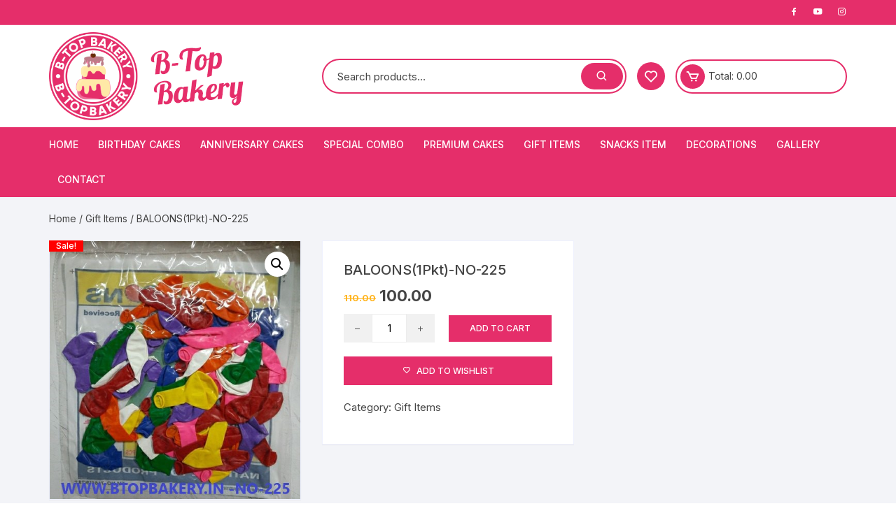

--- FILE ---
content_type: text/html; charset=UTF-8
request_url: https://btopbakery.in/product/baloons1pkt-no-211-2/
body_size: 19594
content:
<!doctype html>
<html lang="en-US">
<head>
	<meta charset="UTF-8">
	<meta name="viewport" content="width=device-width, initial-scale=1">
	<link rel="profile" href="https://gmpg.org/xfn/11">

					<script>document.documentElement.className = document.documentElement.className + ' yes-js js_active js'</script>
			<title>BALOONS(1Pkt)-NO-225 &#8211; B-Top Bakery</title>
<link rel='dns-prefetch' href='//fonts.googleapis.com' />
<link rel='dns-prefetch' href='//s.w.org' />
<link rel="alternate" type="application/rss+xml" title="B-Top Bakery &raquo; Feed" href="https://btopbakery.in/feed/" />
<link rel="alternate" type="application/rss+xml" title="B-Top Bakery &raquo; Comments Feed" href="https://btopbakery.in/comments/feed/" />
<link rel="alternate" type="application/rss+xml" title="B-Top Bakery &raquo; BALOONS(1Pkt)-NO-225 Comments Feed" href="https://btopbakery.in/product/baloons1pkt-no-211-2/feed/" />
		<script type="text/javascript">
			window._wpemojiSettings = {"baseUrl":"https:\/\/s.w.org\/images\/core\/emoji\/13.0.1\/72x72\/","ext":".png","svgUrl":"https:\/\/s.w.org\/images\/core\/emoji\/13.0.1\/svg\/","svgExt":".svg","source":{"concatemoji":"https:\/\/btopbakery.in\/wp-includes\/js\/wp-emoji-release.min.js?ver=5.6"}};
			!function(e,a,t){var r,n,o,i,p=a.createElement("canvas"),s=p.getContext&&p.getContext("2d");function c(e,t){var a=String.fromCharCode;s.clearRect(0,0,p.width,p.height),s.fillText(a.apply(this,e),0,0);var r=p.toDataURL();return s.clearRect(0,0,p.width,p.height),s.fillText(a.apply(this,t),0,0),r===p.toDataURL()}function l(e){if(!s||!s.fillText)return!1;switch(s.textBaseline="top",s.font="600 32px Arial",e){case"flag":return!c([127987,65039,8205,9895,65039],[127987,65039,8203,9895,65039])&&(!c([55356,56826,55356,56819],[55356,56826,8203,55356,56819])&&!c([55356,57332,56128,56423,56128,56418,56128,56421,56128,56430,56128,56423,56128,56447],[55356,57332,8203,56128,56423,8203,56128,56418,8203,56128,56421,8203,56128,56430,8203,56128,56423,8203,56128,56447]));case"emoji":return!c([55357,56424,8205,55356,57212],[55357,56424,8203,55356,57212])}return!1}function d(e){var t=a.createElement("script");t.src=e,t.defer=t.type="text/javascript",a.getElementsByTagName("head")[0].appendChild(t)}for(i=Array("flag","emoji"),t.supports={everything:!0,everythingExceptFlag:!0},o=0;o<i.length;o++)t.supports[i[o]]=l(i[o]),t.supports.everything=t.supports.everything&&t.supports[i[o]],"flag"!==i[o]&&(t.supports.everythingExceptFlag=t.supports.everythingExceptFlag&&t.supports[i[o]]);t.supports.everythingExceptFlag=t.supports.everythingExceptFlag&&!t.supports.flag,t.DOMReady=!1,t.readyCallback=function(){t.DOMReady=!0},t.supports.everything||(n=function(){t.readyCallback()},a.addEventListener?(a.addEventListener("DOMContentLoaded",n,!1),e.addEventListener("load",n,!1)):(e.attachEvent("onload",n),a.attachEvent("onreadystatechange",function(){"complete"===a.readyState&&t.readyCallback()})),(r=t.source||{}).concatemoji?d(r.concatemoji):r.wpemoji&&r.twemoji&&(d(r.twemoji),d(r.wpemoji)))}(window,document,window._wpemojiSettings);
		</script>
		<style type="text/css">
img.wp-smiley,
img.emoji {
	display: inline !important;
	border: none !important;
	box-shadow: none !important;
	height: 1em !important;
	width: 1em !important;
	margin: 0 .07em !important;
	vertical-align: -0.1em !important;
	background: none !important;
	padding: 0 !important;
}
</style>
	<link rel='stylesheet' id='litespeed-cache-dummy-css'  href='https://btopbakery.in/wp-content/plugins/litespeed-cache/assets/css/litespeed-dummy.css?ver=5.6' type='text/css' media='all' />
<link rel='stylesheet' id='wp-block-library-css'  href='https://btopbakery.in/wp-includes/css/dist/block-library/style.min.css?ver=5.6' type='text/css' media='all' />
<link rel='stylesheet' id='wc-blocks-vendors-style-css'  href='https://btopbakery.in/wp-content/plugins/woo-gutenberg-products-block/build/wc-blocks-vendors-style.css?ver=5.5.1' type='text/css' media='all' />
<link rel='stylesheet' id='wc-blocks-style-css'  href='https://btopbakery.in/wp-content/plugins/woo-gutenberg-products-block/build/wc-blocks-style.css?ver=5.5.1' type='text/css' media='all' />
<link rel='stylesheet' id='jquery-selectBox-css'  href='https://btopbakery.in/wp-content/plugins/yith-woocommerce-wishlist/assets/css/jquery.selectBox.css?ver=1.2.0' type='text/css' media='all' />
<link rel='stylesheet' id='yith-wcwl-font-awesome-css'  href='https://btopbakery.in/wp-content/plugins/yith-woocommerce-wishlist/assets/css/font-awesome.css?ver=4.7.0' type='text/css' media='all' />
<link rel='stylesheet' id='yith-wcwl-main-css'  href='https://btopbakery.in/wp-content/plugins/yith-woocommerce-wishlist/assets/css/style.css?ver=3.0.14' type='text/css' media='all' />
<style id='yith-wcwl-main-inline-css' type='text/css'>
.yith-wcwl-share li a{color: #FFFFFF;}.yith-wcwl-share li a:hover{color: #FFFFFF;}.yith-wcwl-share a.facebook{background: #39599E; background-color: #39599E;}.yith-wcwl-share a.facebook:hover{background: #39599E; background-color: #39599E;}.yith-wcwl-share a.twitter{background: #45AFE2; background-color: #45AFE2;}.yith-wcwl-share a.twitter:hover{background: #39599E; background-color: #39599E;}.yith-wcwl-share a.pinterest{background: #AB2E31; background-color: #AB2E31;}.yith-wcwl-share a.pinterest:hover{background: #39599E; background-color: #39599E;}.yith-wcwl-share a.email{background: #FBB102; background-color: #FBB102;}.yith-wcwl-share a.email:hover{background: #39599E; background-color: #39599E;}.yith-wcwl-share a.whatsapp{background: #00A901; background-color: #00A901;}.yith-wcwl-share a.whatsapp:hover{background: #39599E; background-color: #39599E;}
</style>
<link rel='stylesheet' id='contact-form-7-css'  href='https://btopbakery.in/wp-content/plugins/contact-form-7/includes/css/styles.css?ver=5.3.2' type='text/css' media='all' />
<style id='contact-form-7-inline-css' type='text/css'>
.wpcf7 .wpcf7-recaptcha iframe {margin-bottom: 0;}.wpcf7 .wpcf7-recaptcha[data-align="center"] > div {margin: 0 auto;}.wpcf7 .wpcf7-recaptcha[data-align="right"] > div {margin: 0 0 0 auto;}
</style>
<link rel='stylesheet' id='photoswipe-css'  href='https://btopbakery.in/wp-content/plugins/woocommerce/assets/css/photoswipe/photoswipe.min.css?ver=4.5.5' type='text/css' media='all' />
<link rel='stylesheet' id='photoswipe-default-skin-css'  href='https://btopbakery.in/wp-content/plugins/woocommerce/assets/css/photoswipe/default-skin/default-skin.min.css?ver=4.5.5' type='text/css' media='all' />
<link rel='stylesheet' id='woocommerce-layout-css'  href='https://btopbakery.in/wp-content/plugins/woocommerce/assets/css/woocommerce-layout.css?ver=4.5.5' type='text/css' media='all' />
<link rel='stylesheet' id='woocommerce-smallscreen-css'  href='https://btopbakery.in/wp-content/plugins/woocommerce/assets/css/woocommerce-smallscreen.css?ver=4.5.5' type='text/css' media='only screen and (max-width: 768px)' />
<link rel='stylesheet' id='woocommerce-general-css'  href='https://btopbakery.in/wp-content/plugins/woocommerce/assets/css/woocommerce.css?ver=4.5.5' type='text/css' media='all' />
<style id='woocommerce-inline-inline-css' type='text/css'>
.woocommerce form .form-row .required { visibility: visible; }
</style>
<link rel='stylesheet' id='woocommerce_prettyPhoto_css-css'  href='//btopbakery.in/wp-content/plugins/woocommerce/assets/css/prettyPhoto.css?ver=5.6' type='text/css' media='all' />
<link rel='stylesheet' id='orchid-store-style-css'  href='https://btopbakery.in/wp-content/themes/orchid-store/style.css?ver=5.6' type='text/css' media='all' />
<link rel='stylesheet' id='orchid-store-fonts-css'  href='https://fonts.googleapis.com/css?family=Inter%3A400%2C500%2C600%2C700%2C800&#038;subset=latin%2Clatin-ext&#038;ver=5.6' type='text/css' media='all' />
<link rel='stylesheet' id='orchid-store-boxicons-css'  href='https://btopbakery.in/wp-content/themes/orchid-store/assets/fonts/boxicons/boxicons.css?ver=1.2.2' type='text/css' media='all' />
<link rel='stylesheet' id='orchid-store-fontawesome-css'  href='https://btopbakery.in/wp-content/themes/orchid-store/assets/fonts/fontawesome/fontawesome.css?ver=1.2.2' type='text/css' media='all' />
<link rel='stylesheet' id='orchid-store-main-style-css'  href='https://btopbakery.in/wp-content/themes/orchid-store/assets/dist/css/main-style.css?ver=1.2.2' type='text/css' media='all' />
<style id='orchid-store-main-style-inline-css' type='text/css'>

			.editor-entry a,
			.quantity-button,
			.entry-404 h1 span,
			.banner-style-1 .caption span,
			.product-widget-style-2 .tab-nav ul li a.active {

				color: #e52e6a;
			}

			button,
			.mobile-navigation,
			input[type='button'],
			input[type='reset'],
			input[type='submit'],
			.entry-tags a,
			.entry-cats ul li a,
			.button-general,
			a.button-general,
			#yith-quick-view-close,
			.woocommerce .add_to_cart_button,
			.woocommerce #respond input#submit, 
			.woocommerce input#submit, 
			.woocommerce a.button, 
			.woocommerce button.button, 
			.woocommerce input.button, 
			.woocommerce .cart .button, 
			.woocommerce .cart input.button, 
			.woocommerce button.button.alt, 
			.woocommerce a.button.alt, 
			.woocommerce input.button.alt,
			.orchid-backtotop,
			.category-nav li a:hover,
			.cta-style-1,
			.main-navigation,
			.header-style-1 .top-header,
			#yith-wcwl-popup-message,
			.header-style-1 .custom-search-entry button,
			.header-style-1 .custom-search-entry button:hover,
			.header-style-1 .custom-search .search-form button,
			.masterheader .mini-cart button,
			.owl-carousel button.owl-dot.active,
			.woocommerce .added_to_cart.wc-forward,
			.woocommerce div.product .entry-summary .yith-wcwl-add-to-wishlist a,
			.default-post-wrap .page-head .entry-cats ul li a:hover,
			.woocommerce nav.woocommerce-pagination ul li a:hover,
			.woocommerce .widget_price_filter .ui-slider .ui-slider-range,
			.woocommerce .widget_price_filter .ui-slider .ui-slider-handle,
			.woocommerce-page #add_payment_method #payment div.payment_box, 
			.woocommerce-cart #payment div.payment_box, 
			.woocommerce-checkout #payment div.payment_box,
			.header-style-1 .wishlist-icon-container a,
			.wc-block-grid .wp-block-button__link,
			.os-about-widget .social-icons ul li a,
			.patigation .page-numbers,
			.woocommerce .woocommerce-pagination .page-numbers li span, 
			.woocommerce .woocommerce-pagination .page-numbers li a,
			.woocommerce ul.products li .product-hover-items ul li a,
			.woocommerce #respond input#submit.alt.disabled,
			.woocommerce #respond input#submit.alt:disabled,
			.woocommerce #respond input#submit.alt:disabled[disabled],
			.woocommerce a.button.alt.disabled,
			.woocommerce a.button.alt:disabled,
			.woocommerce a.button.alt:disabled[disabled],
			.woocommerce button.button.alt.disabled,
			.woocommerce button.button.alt:disabled,
			.woocommerce button.button.alt:disabled[disabled],
			.woocommerce input.button.alt.disabled,
			.woocommerce input.button.alt:disabled,
			.woocommerce input.button.alt:disabled:hover,
			.woocommerce input.button.alt:disabled[disabled],
			.product-widget-style-3 .owl-carousel .owl-nav button.owl-next, 
			.product-widget-style-3 .owl-carousel .owl-nav button.owl-prev,
			.mobile-header-style-1 .bottom-block,
			.woocommerce-store-notice.demo_store {

				background-color: #e52e6a;
			}

			section .section-title h2:after, 
			section .section-title h3:after {

				content:'';
				background-color: #e52e6a;
			}

			.widget .widget-title h3:after {

				content:'';
				border-top-color:#e52e6a;
			}

			.woocommerce-page .woocommerce-MyAccount-content p a {

				border-bottom-color:#e52e6a;
			}

			#add_payment_method #payment div.payment_box::before, 
			.woocommerce-cart #payment div.payment_box::before, 
			.woocommerce-checkout #payment div.payment_box::before {

				content:'';
				border-bottom-color: #e52e6a;
			}
			
			.category-nav ul,
			.masterheader .mini-cart,
			.header-style-1 .custom-search-entry,
			.header-style-1 .custom-search-entry .select-custom {

				border-color: #e52e6a;
			}
			a:hover,
			.quantity-button:hover,
			.entry-metas ul li a:hover,
			.footer a:hover,
			.editor-entry a:hover,
			.widget_archive a:hover,
			.widget_categories a:hover,
			.widget_recent_entries a:hover,
			.widget_meta a:hover,
			.widget_product_categories a:hover,
			.widget_rss li a:hover,
			.widget_pages li a:hover,
			.widget_nav_menu li a:hover,
			.woocommerce-widget-layered-nav ul li a:hover,
			.widget_rss .widget-title h3 a:hover,
			.widget_rss ul li a:hover,
			.masterheader .social-icons ul li a:hover,
			.comments-area .comment-body .reply a:hover,
			.comments-area .comment-body .reply a:focus,
			.comments-area .comment-body .fn a:hover,
			.comments-area .comment-body .fn a:focus,
			.footer .widget_rss ul li a:hover,
			.comments-area .comment-body .fn:hover,
			.comments-area .comment-body .fn a:hover,
			.comments-area .comment-body .reply a:hover, 
			.comments-area .comment-body .comment-metadata a:hover,
			.comments-area .comment-body .comment-metadata .edit-link:hover,
			.masterheader .topbar-items a:hover,
			.default-page-wrap .page-head .entry-metas ul li a:hover,
			.default-post-wrap .page-head .entry-metas ul li a:hover,
			.mini-cart-open .woocommerce.widget_shopping_cart .cart_list li a:hover,
			.woocommerce .woocommerce-breadcrumb a:hover,
			.breadcrumb-trail ul li a:hover,
			.os-page-breadcrumb-wrap .breadcrumb-trail ul li a:hover,
			.woocommerce .os-page-breadcrumb-wrap .woocommerce-breadcrumb a:hover,
			.os-breadcrumb-wrap ul li a:hover,
			.woocommerce-page a.edit:hover,
			.footer .footer-bottom p a:hover,
			.footer .copyrights a:hover, 
			.footer .widget_nav_menu ul li a:hover, 
			.footer .widget_rss .widget_title h3 a:hover, 
			.footer .widget_tag_cloud .tagcloud a:hover,
			.wc-block-grid .wc-block-grid__product-title:hover,
			.site-navigation ul li .sub-menu.mega-menu-sub-menu li a:hover {

				color: #39acdf;
			}

			button:hover,
			input[type='button']:hover,
			input[type='reset']:hover,
			input[type='submit']:hover,
			.orchid-backtotop:hover,
			.entry-tags a:hover,
			.entry-cats ul li a:hover,
			.button-general:hover,
			a.button-general:hover,
			#yith-quick-view-close:hover,
			.woocommerce .add_to_cart_button:hover,
			.woocommerce #respond input#submit:hover, 
			.woocommerce input#submit:hover, 
			.woocommerce a.button:hover, 
			.woocommerce button.button:hover, 
			.woocommerce input.button:hover, 
			.woocommerce .cart .button:hover, 
			.woocommerce .cart input.button:hover, 
			.woocommerce button.button.alt:hover, 
			.woocommerce a.button.alt:hover, 
			.woocommerce input.button.alt:hover,
			.masterheader .mini-cart button:hover,
			.woocommerce .product-hover-items ul li a:hover,
			.owl-carousel .owl-nav button.owl-next:hover,
			.owl-carousel .owl-nav button.owl-prev:hover,
			.woocommerce .added_to_cart.wc-forward:hover,
			.category-navigation .cat-nav-trigger,
			.wc-block-grid .wp-block-button__link:hover,
			.header-style-1 .wishlist-icon-container a:hover,
			.header-style-1 .custom-search .search-form button:hover,
			.os-about-widget .social-icons ul li a:hover,
			.woocommerce ul.products li .product-hover-items ul li a:hover,
			.woocommerce div.product .entry-summary .yith-wcwl-add-to-wishlist a:hover,
			.patigation .page-numbers.current,
			.patigation .page-numbers:hover,
			.woocommerce .woocommerce-pagination .page-numbers li a:hover, 
			.woocommerce .woocommerce-pagination .page-numbers li .current,
			.woocommerce a.button.alt:disabled:hover,
			.woocommerce a.button.alt.disabled:hover,
			.woocommerce button.button.alt:disabled:hover,
			.woocommerce button.button.alt.disabled:hover,
			.woocommerce input.button.alt.disabled:hover,
			.woocommerce a.button.alt:disabled[disabled]:hover,
			.woocommerce #respond input#submit.alt:disabled:hover,
			.woocommerce #respond input#submit.alt.disabled:hover,
			.woocommerce button.button.alt:disabled[disabled]:hover,
			.woocommerce input.button.alt:disabled[disabled]:hover,
			.woocommerce #respond input#submit.alt:disabled[disabled]:hover,
			.product-widget-style-3 .owl-carousel .owl-nav button.owl-next:hover, 
			.product-widget-style-3 .owl-carousel .owl-nav button.owl-prev:hover {

				background-color: #39acdf;
			}

			@media ( min-width: 992px ) {

				.site-navigation ul li .sub-menu li a:hover, 
				.site-navigation ul li .children li a:hover {

					background-color: #39acdf;
				}
			}

			.widget_tag_cloud .tagcloud a:hover,
			.widget_product_tag_cloud .tagcloud a:hover {

				border-color: #39acdf;
			}
</style>
<link rel='stylesheet' id='wp-featherlight-css'  href='https://btopbakery.in/wp-content/plugins/wp-featherlight/css/wp-featherlight.min.css?ver=1.3.4' type='text/css' media='all' />
<script type='text/javascript' src='https://btopbakery.in/wp-includes/js/jquery/jquery.min.js?ver=3.5.1' id='jquery-core-js'></script>
<script type='text/javascript' src='https://btopbakery.in/wp-includes/js/jquery/jquery-migrate.min.js?ver=3.3.2' id='jquery-migrate-js'></script>
<link rel="https://api.w.org/" href="https://btopbakery.in/wp-json/" /><link rel="alternate" type="application/json" href="https://btopbakery.in/wp-json/wp/v2/product/1263" /><link rel="EditURI" type="application/rsd+xml" title="RSD" href="https://btopbakery.in/xmlrpc.php?rsd" />
<link rel="wlwmanifest" type="application/wlwmanifest+xml" href="https://btopbakery.in/wp-includes/wlwmanifest.xml" /> 
<meta name="generator" content="WordPress 5.6" />
<meta name="generator" content="WooCommerce 4.5.5" />
<link rel="canonical" href="https://btopbakery.in/product/baloons1pkt-no-211-2/" />
<link rel='shortlink' href='https://btopbakery.in/?p=1263' />
<link rel="alternate" type="application/json+oembed" href="https://btopbakery.in/wp-json/oembed/1.0/embed?url=https%3A%2F%2Fbtopbakery.in%2Fproduct%2Fbaloons1pkt-no-211-2%2F" />
<link rel="alternate" type="text/xml+oembed" href="https://btopbakery.in/wp-json/oembed/1.0/embed?url=https%3A%2F%2Fbtopbakery.in%2Fproduct%2Fbaloons1pkt-no-211-2%2F&#038;format=xml" />
		<style>
			.paytm_response{padding:15px; margin-bottom: 20px; border: 1px solid transparent; border-radius: 4px; text-align: center;}
			.paytm_response.error-box{color: #a94442; background-color: #f2dede; border-color: #ebccd1;}
			.paytm_response.success-box{color: #155724; background-color: #d4edda; border-color: #c3e6cb;}
		</style>
			<noscript><style>.woocommerce-product-gallery{ opacity: 1 !important; }</style></noscript>
			<style type="text/css">
					.site-title,
			.site-description {
				position: absolute;
				clip: rect(1px, 1px, 1px, 1px);
			}
				</style>
		<style type="text/css" id="custom-background-css">
body.custom-background { background-image: url("https://btopbakery.in/wp-content/uploads/2020/09/watercolor.png"); background-position: center center; background-size: auto; background-repeat: repeat; background-attachment: fixed; }
</style>
	<link rel="icon" href="https://btopbakery.in/wp-content/uploads/2020/09/btop-bakery-100x100.png" sizes="32x32" />
<link rel="icon" href="https://btopbakery.in/wp-content/uploads/2020/09/btop-bakery.png" sizes="192x192" />
<link rel="apple-touch-icon" href="https://btopbakery.in/wp-content/uploads/2020/09/btop-bakery.png" />
<meta name="msapplication-TileImage" content="https://btopbakery.in/wp-content/uploads/2020/09/btop-bakery.png" />
		<style type="text/css" id="wp-custom-css">
			.site-logo a img, .site-branding a img {
	max-width:280px;
}
.header-style-1 .mid-header {
    padding-top: 10px;
    padding-bottom: 10px;
}
.site-main{
	min-height:50px;
}
.footer {
    background: #e52e6a;
		color:#fff;
}
.footer table{
    border-collapse: collapse; 			border: none !important;
}
.widget .widget-title {
    margin-bottom: 10px;
}
.widget_archive ul li, .widget_categories ul li, .widget_meta ul li, .widget_nav_menu ul li, .widget_pages ul li, .widget_product_categories ul li, .widget_recent_comments ul li, .widget_recent_entries ul li, .widget_rss ul li, .woocommerce-widget-layered-nav ul li, .woocommerce .widget_rating_filter ul li, .woocommerce .woocommerce-widget-layered-nav-list .woocommerce-widget-layered-nav-list__item {
		border: none;
    padding: 5px 0;
		
}
.footer, .footer .footer-bottom p, .footer .widget_rss ul li a, .footer .widget_tag_cloud .tagcloud a, .footer a {
    color: #fff;
}
.footer .site-branding a img {
	max-width:120px;
}
.footer .os-about-widget .contact-info p, .os-about-widget .info, .footer .os-about-widget ul li {
	margin-bottom: 7px;
}
.widget .widget-title h3:after {
    content: '';
    border-top-color: #fff;
}
.cta-style-2 .box-holder {
    background: #670335;
}
.wooccm-field-country{
	display:none;
}
.site-navigation>ul>li>a {
    padding: 0 12px;
}		</style>
		</head>

<body class="product-template-default single single-product postid-1263 custom-background wp-custom-logo theme-orchid-store woocommerce woocommerce-page woocommerce-no-js wp-featherlight-captions woocommerce-active">
		<div id="page" class="site __os-page-wrap__">

		<a class="skip-link screen-reader-text" href="#content">Skip to content</a>

		<header class="masterheader desktop-header header-style-1">
    <div class="header-inner">
                    <div class="top-header">
                <div class="__os-container__">
                    <div class="os-row">
                        <div class="os-col left-col">
                           <div class="topbar-items">
                                                            </div><!-- .topbar-items -->
                        </div><!-- .os-col.left-col -->
                                                    <div class="os-col right-col">
                                 <div class="social-icons">
                                    <ul class="social-icons-list">
                                                                                    <li>
                                                <a href="https://www.facebook.com/BTOPBAKERY.IN"></a>
                                            </li>
                                                                                        <li>
                                                <a href="https://www.youtube.com/channel/UC-wvO4tksAvcLB022AJ83Jw"></a>
                                            </li>
                                                                                        <li>
                                                <a href="https://www.instagram.com/btopbakery/"></a>
                                            </li>
                                                                                </ul>
                                </div><!-- // social-icons -->
                            </div><!-- .os-col.right-col -->
                                                </div><!-- .os-row -->
                </div><!-- .__os-container__ -->
            </div><!-- .top-header -->
                    <div class="mid-header">
            <div class="__os-container__">
                <div class="os-row ">
                    <div class="os-col logo-col">
                        		<div class="site-branding">
			<a href="https://btopbakery.in/" class="custom-logo-link" rel="home"><img width="443" height="200" src="https://btopbakery.in/wp-content/uploads/2020/09/btop-bakery-logo-full.png" class="custom-logo" alt="B-Top Bakery" srcset="https://btopbakery.in/wp-content/uploads/2020/09/btop-bakery-logo-full.png 443w, https://btopbakery.in/wp-content/uploads/2020/09/btop-bakery-logo-full-300x135.png 300w" sizes="(max-width: 443px) 100vw, 443px" /></a>        </div><!-- site-branding -->
		                    </div><!-- .os-col.logo-col -->
                                            <div class="os-col extra-col">
                            <div class="aside-right">
                                		<div class="custom-search os-mobile-show">
	        <form role="search" method="get" class="woocommerce-product-search" action="https://btopbakery.in/">
	<div class="custom-search-entry">
		<input type="search" id="woocommerce-product-search-field-0" class="search-field" placeholder="Search products&hellip;" value="" name="s" />
		<button type="submit"><i class='bx bx-search'></i></button>
		<input type="hidden" name="post_type" value="product" />
	</div>
</form>	    </div><!-- .custom-search -->
		                                    <div class="wishlist-minicart-wrapper">
                                        <div class="wishlist-minicart-inner">
                                                    <div class="wishlist-icon-container">
                <a href="https://btopbakery.in/wishlist"><i class='bx bx-heart'></i></a>
            </div><!-- .wishlist-icon-container -->
            		<div class="mini-cart">
            <button class="trigger-mini-cart">
            	<i class='bx bx-cart'></i>
            </button><!-- .trigger-mini-cart -->
            <span class="cart-amount">Total:	            <span class="price">	                
                    <span class="woocommerce-Price-amount amount os-minicart-amount"><span class="woocommerce-Price-amount amount"><span class="woocommerce-Price-currencySymbol">&#8377;</span>0.00</span></span>
	            </span><!-- .price -->
            </span><!-- .cart-amount -->
                            <div class="mini-cart-open">
                    <div class="mini-cart-items">
                        <div class="widget woocommerce widget_shopping_cart"><div class="widget_shopping_cart_content"></div></div>                    </div><!-- .mini-cart-tems -->
                </div><!-- .mini-cart-open -->
                        </div><!-- .mini-cart -->
		                                        </div><!-- . wishlist-minicart-inner -->
                                    </div>
                                                                </div><!-- .aside-right -->
                        </div><!-- .os-col.extra-col -->
                                        </div><!-- .os-row -->
            </div><!-- .__os-container__ -->
        </div><!-- .mid-header -->
        <div class="bottom-header">
            <div class="main-navigation"> 
                <div class="__os-container__">
                    <div class="os-row os-nav-row no-special-menu">
                                                <div class="os-col os-nav-col-right">
                            <div class="menu-toggle">
                                <button class="mobile-menu-toggle-btn">
                                    <span class="hamburger-bar"></span>
                                    <span class="hamburger-bar"></span>
                                    <span class="hamburger-bar"></span>
                                </button>
                            </div><!-- .meu-toggle -->
                            		<nav id="site-navigation" class="site-navigation">
			<ul id="primary-menu" class="primary-menu"><li id="nav-menu-item-162" class="main-menu-item  menu-item-even menu-item-depth-0 menu-item menu-item-type-post_type menu-item-object-page menu-item-home"><a href="https://btopbakery.in/" class="menu-link main-menu-link">Home</a></li>
<li id="nav-menu-item-232" class="main-menu-item  menu-item-even menu-item-depth-0 menu-item menu-item-type-taxonomy menu-item-object-product_cat"><a href="https://btopbakery.in/product-category/birthday-cakes/" class="menu-link main-menu-link">Birthday Cakes</a></li>
<li id="nav-menu-item-231" class="main-menu-item  menu-item-even menu-item-depth-0 menu-item menu-item-type-taxonomy menu-item-object-product_cat"><a href="https://btopbakery.in/product-category/anniversary-cakes/" class="menu-link main-menu-link">Anniversary Cakes</a></li>
<li id="nav-menu-item-230" class="main-menu-item  menu-item-even menu-item-depth-0 menu-item menu-item-type-taxonomy menu-item-object-product_cat"><a href="https://btopbakery.in/product-category/special-combo/" class="menu-link main-menu-link">Special Combo</a></li>
<li id="nav-menu-item-1483" class="main-menu-item  menu-item-even menu-item-depth-0 menu-item menu-item-type-taxonomy menu-item-object-product_cat"><a href="https://btopbakery.in/product-category/premium-cakes/" class="menu-link main-menu-link">Premium Cakes</a></li>
<li id="nav-menu-item-387" class="main-menu-item  menu-item-even menu-item-depth-0 menu-item menu-item-type-taxonomy menu-item-object-product_cat current-product-ancestor current-menu-parent current-product-parent"><a href="https://btopbakery.in/product-category/gift-items/" class="menu-link main-menu-link">Gift Items</a></li>
<li id="nav-menu-item-388" class="main-menu-item  menu-item-even menu-item-depth-0 menu-item menu-item-type-taxonomy menu-item-object-product_cat"><a href="https://btopbakery.in/product-category/snacks-item/" class="menu-link main-menu-link">Snacks Item</a></li>
<li id="nav-menu-item-1295" class="main-menu-item  menu-item-even menu-item-depth-0 menu-item menu-item-type-taxonomy menu-item-object-product_cat"><a href="https://btopbakery.in/product-category/decorations/" class="menu-link main-menu-link">Decorations</a></li>
<li id="nav-menu-item-67" class="main-menu-item  menu-item-even menu-item-depth-0 menu-item menu-item-type-post_type menu-item-object-page"><a href="https://btopbakery.in/gallery/" class="menu-link main-menu-link">Gallery</a></li>
<li id="nav-menu-item-27" class="main-menu-item  menu-item-even menu-item-depth-0 menu-item menu-item-type-post_type menu-item-object-page"><a href="https://btopbakery.in/contact/" class="menu-link main-menu-link">Contact</a></li>
</ul>		</nav><!-- .site-navigation.site-navigation -->
		                        </div><!-- // os-col os-nav-col-right -->
                    </div><!-- // os-row os-nav-row -->
                </div><!-- .__os-container__ -->
            </div><!-- .main-navigation -->
        </div><!-- .bottom-header -->
    </div><!-- .header-inner -->
</header><!-- .masterheader.header-style-1 --><header class="masterheader mobile-header header-style-1 mobile-header-style-1">
    <div class="header-inner">
                         <div class="top-header top-block">
                    <div class="__os-container__">
                        <div class="block-entry os-row">
                                                                <div class="social-icons flex-col">
                                        <ul class="social-icons-list">
                                                                                    <li>
                                                <a href="https://www.facebook.com/BTOPBAKERY.IN"></a>
                                            </li>
                                                                                        <li>
                                                <a href="https://www.youtube.com/channel/UC-wvO4tksAvcLB022AJ83Jw"></a>
                                            </li>
                                                                                        <li>
                                                <a href="https://www.instagram.com/btopbakery/"></a>
                                            </li>
                                                                                    </ul>
                                    </div><!-- // social-icons -->
                                                            </div><!-- // block-entry -->
                    </div><!-- // __os-container__ -->
                </div><!-- // top-block -->
                        <div class="mid-block">
            <div class="__os-container__">
                <div class="block-entry os-row">
                    <div class="branding flex-col">
                        		<div class="site-branding">
			<a href="https://btopbakery.in/" class="custom-logo-link" rel="home"><img width="443" height="200" src="https://btopbakery.in/wp-content/uploads/2020/09/btop-bakery-logo-full.png" class="custom-logo" alt="B-Top Bakery" srcset="https://btopbakery.in/wp-content/uploads/2020/09/btop-bakery-logo-full.png 443w, https://btopbakery.in/wp-content/uploads/2020/09/btop-bakery-logo-full-300x135.png 300w" sizes="(max-width: 443px) 100vw, 443px" /></a>        </div><!-- site-branding -->
		                    </div><!-- .branding flex-col -->
                                                <div class="header-items flex-col">
                                <div class="flex-row">
                                                                            <div class="wishlist-column flex-col">
                                                        <div class="wishlist-icon-container">
                <a href="https://btopbakery.in/wishlist"><i class='bx bx-heart'></i></a>
            </div><!-- .wishlist-icon-container -->
                                                    </div><!-- // wishlist-column flex-column -->
                                                                                <div class="minicart-column flex-col">
                                            		<div class="mini-cart">
            <button class="trigger-mini-cart">
            	<i class='bx bx-cart'></i>
            </button><!-- .trigger-mini-cart -->
            <span class="cart-amount">Total:	            <span class="price">	                
                    <span class="woocommerce-Price-amount amount os-minicart-amount"><span class="woocommerce-Price-amount amount"><span class="woocommerce-Price-currencySymbol">&#8377;</span>0.00</span></span>
	            </span><!-- .price -->
            </span><!-- .cart-amount -->
                            <div class="mini-cart-open">
                    <div class="mini-cart-items">
                        <div class="widget woocommerce widget_shopping_cart"><div class="widget_shopping_cart_content"></div></div>                    </div><!-- .mini-cart-tems -->
                </div><!-- .mini-cart-open -->
                        </div><!-- .mini-cart -->
		                                        </div><!-- // mincart-column flex-col -->
                                                                        </div><!-- // flex-row -->
                            </div><!-- // header-items -->
                                            </div><!-- // block-entry -->
            </div><!-- // __os-container__ -->
        </div><!-- // mid-block -->
        <div class="bottom-block">
            <div class="__os-container__">
                <div class="block-entry">
                    <div class="flex-row">
                        <div class="flex-col left">
                        <div class="nav-col">
                            <div class="menu-toggle">
                                <button class="mobile-menu-toggle-btn">
                                    <span class="hamburger-bar"></span>
                                    <span class="hamburger-bar"></span>
                                    <span class="hamburger-bar"></span>
                                </button>
                            </div><!-- .meu-toggle -->
                            		<nav id="site-navigation" class="site-navigation">
			<ul id="primary-menu" class="primary-menu"><li id="nav-menu-item-162" class="main-menu-item  menu-item-even menu-item-depth-0 menu-item menu-item-type-post_type menu-item-object-page menu-item-home"><a href="https://btopbakery.in/" class="menu-link main-menu-link">Home</a></li>
<li id="nav-menu-item-232" class="main-menu-item  menu-item-even menu-item-depth-0 menu-item menu-item-type-taxonomy menu-item-object-product_cat"><a href="https://btopbakery.in/product-category/birthday-cakes/" class="menu-link main-menu-link">Birthday Cakes</a></li>
<li id="nav-menu-item-231" class="main-menu-item  menu-item-even menu-item-depth-0 menu-item menu-item-type-taxonomy menu-item-object-product_cat"><a href="https://btopbakery.in/product-category/anniversary-cakes/" class="menu-link main-menu-link">Anniversary Cakes</a></li>
<li id="nav-menu-item-230" class="main-menu-item  menu-item-even menu-item-depth-0 menu-item menu-item-type-taxonomy menu-item-object-product_cat"><a href="https://btopbakery.in/product-category/special-combo/" class="menu-link main-menu-link">Special Combo</a></li>
<li id="nav-menu-item-1483" class="main-menu-item  menu-item-even menu-item-depth-0 menu-item menu-item-type-taxonomy menu-item-object-product_cat"><a href="https://btopbakery.in/product-category/premium-cakes/" class="menu-link main-menu-link">Premium Cakes</a></li>
<li id="nav-menu-item-387" class="main-menu-item  menu-item-even menu-item-depth-0 menu-item menu-item-type-taxonomy menu-item-object-product_cat current-product-ancestor current-menu-parent current-product-parent"><a href="https://btopbakery.in/product-category/gift-items/" class="menu-link main-menu-link">Gift Items</a></li>
<li id="nav-menu-item-388" class="main-menu-item  menu-item-even menu-item-depth-0 menu-item menu-item-type-taxonomy menu-item-object-product_cat"><a href="https://btopbakery.in/product-category/snacks-item/" class="menu-link main-menu-link">Snacks Item</a></li>
<li id="nav-menu-item-1295" class="main-menu-item  menu-item-even menu-item-depth-0 menu-item menu-item-type-taxonomy menu-item-object-product_cat"><a href="https://btopbakery.in/product-category/decorations/" class="menu-link main-menu-link">Decorations</a></li>
<li id="nav-menu-item-67" class="main-menu-item  menu-item-even menu-item-depth-0 menu-item menu-item-type-post_type menu-item-object-page"><a href="https://btopbakery.in/gallery/" class="menu-link main-menu-link">Gallery</a></li>
<li id="nav-menu-item-27" class="main-menu-item  menu-item-even menu-item-depth-0 menu-item menu-item-type-post_type menu-item-object-page"><a href="https://btopbakery.in/contact/" class="menu-link main-menu-link">Contact</a></li>
</ul>		</nav><!-- .site-navigation.site-navigation -->
		                        </div><!-- // nav-col -->
                        </div><!-- // flex-col left -->
                        <div class="flex-col right">
                            <div class="flex-row">
                                                                    <div class="search-col flex-col">
                                        <button class="search-toggle"><i class='bx bx-search'></i></button>
                                    </div><!-- // search-col flex-col -->
                                                                </div><!-- // flex-row -->
                        </div><!-- // flex-col right -->
                    </div><!-- // fex-row -->
                </div><!-- // block-entry -->
            </div><!-- // __os-container__ -->
                            <div class="mobile-header-search">
                    		<div class="custom-search os-mobile-show">
	        <form role="search" method="get" class="woocommerce-product-search" action="https://btopbakery.in/">
	<div class="custom-search-entry">
		<input type="search" id="woocommerce-product-search-field-1" class="search-field" placeholder="Search products&hellip;" value="" name="s" />
		<button type="submit"><i class='bx bx-search'></i></button>
		<input type="hidden" name="post_type" value="product" />
	</div>
</form>	    </div><!-- .custom-search -->
		                </div><!-- // mobile-header-search -->
                        </div><!-- // bottom-block -->
    </div><!-- // header-inner -->
</header><!-- .mobile-header header-style-1 -->
<aside class="mobile-navigation canvas" data-auto-focus="true">
    <div class="canvas-inner">
        <div class="canvas-container-entry">
            <div class="canvas-close-container">
                <button class="trigger-mob-nav-close"><i class='bx bx-x'></i></button>
            </div><!-- // canvas-close-container -->
            <div class="top-header-menu-entry">
                            </div><!-- // secondary-navigation -->
            <div class="mobile-nav-entry">
                		<nav id="site-navigation" class="site-navigation">
			<ul id="primary-menu" class="primary-menu"><li id="nav-menu-item-162" class="main-menu-item  menu-item-even menu-item-depth-0 menu-item menu-item-type-post_type menu-item-object-page menu-item-home"><a href="https://btopbakery.in/" class="menu-link main-menu-link">Home</a></li>
<li id="nav-menu-item-232" class="main-menu-item  menu-item-even menu-item-depth-0 menu-item menu-item-type-taxonomy menu-item-object-product_cat"><a href="https://btopbakery.in/product-category/birthday-cakes/" class="menu-link main-menu-link">Birthday Cakes</a></li>
<li id="nav-menu-item-231" class="main-menu-item  menu-item-even menu-item-depth-0 menu-item menu-item-type-taxonomy menu-item-object-product_cat"><a href="https://btopbakery.in/product-category/anniversary-cakes/" class="menu-link main-menu-link">Anniversary Cakes</a></li>
<li id="nav-menu-item-230" class="main-menu-item  menu-item-even menu-item-depth-0 menu-item menu-item-type-taxonomy menu-item-object-product_cat"><a href="https://btopbakery.in/product-category/special-combo/" class="menu-link main-menu-link">Special Combo</a></li>
<li id="nav-menu-item-1483" class="main-menu-item  menu-item-even menu-item-depth-0 menu-item menu-item-type-taxonomy menu-item-object-product_cat"><a href="https://btopbakery.in/product-category/premium-cakes/" class="menu-link main-menu-link">Premium Cakes</a></li>
<li id="nav-menu-item-387" class="main-menu-item  menu-item-even menu-item-depth-0 menu-item menu-item-type-taxonomy menu-item-object-product_cat current-product-ancestor current-menu-parent current-product-parent"><a href="https://btopbakery.in/product-category/gift-items/" class="menu-link main-menu-link">Gift Items</a></li>
<li id="nav-menu-item-388" class="main-menu-item  menu-item-even menu-item-depth-0 menu-item menu-item-type-taxonomy menu-item-object-product_cat"><a href="https://btopbakery.in/product-category/snacks-item/" class="menu-link main-menu-link">Snacks Item</a></li>
<li id="nav-menu-item-1295" class="main-menu-item  menu-item-even menu-item-depth-0 menu-item menu-item-type-taxonomy menu-item-object-product_cat"><a href="https://btopbakery.in/product-category/decorations/" class="menu-link main-menu-link">Decorations</a></li>
<li id="nav-menu-item-67" class="main-menu-item  menu-item-even menu-item-depth-0 menu-item menu-item-type-post_type menu-item-object-page"><a href="https://btopbakery.in/gallery/" class="menu-link main-menu-link">Gallery</a></li>
<li id="nav-menu-item-27" class="main-menu-item  menu-item-even menu-item-depth-0 menu-item menu-item-type-post_type menu-item-object-page"><a href="https://btopbakery.in/contact/" class="menu-link main-menu-link">Contact</a></li>
</ul>		</nav><!-- .site-navigation.site-navigation -->
		            </div><!-- // mobile-nav-entry -->
        </div><!-- // canvas-container-entry -->
    </div><!-- // canvas-inner -->
</aside><!-- // mobile-navigation-canvas -->
<div class="mobile-navigation-mask"></div><!-- // mobile-navigation-mask -->        
        <div id="content" class="site-content">
	<div class="inner-page-wrap __os-woo-page-wrap__">
	                <div class="os-page-breadcrumb-wrap">
                    <div class="__os-container__">
                        <div class="os-breadcrumb">
                            <nav class="woocommerce-breadcrumb"><a href="https://btopbakery.in">Home</a>&nbsp;&#47;&nbsp;<a href="https://btopbakery.in/product-category/gift-items/">Gift Items</a>&nbsp;&#47;&nbsp;BALOONS(1Pkt)-NO-225</nav>                        </div><!-- .os-breadcrumb -->
                    </div><!-- .__os-container__ -->
                </div><!-- .os-product-single-breadcrumb-wrap -->
                	<div class="inner-entry">
		<div class="__os-container__">
			<div class="row">
				<div class="col-desktop-8 content-col col-tab-100 col-mob-100 sticky-portion">
                    <div id="primary" class="content-area">
                        <div id="main" class="site-main">
                            <div class="__os-woo-entry__">
                            	
					
			<div class="woocommerce-notices-wrapper"></div><div id="product-1263" class="product type-product post-1263 status-publish first instock product_cat-gift-items has-post-thumbnail sale taxable shipping-taxable purchasable product-type-simple">

	
	<span class="onsale">Sale!</span>
	<div class="woocommerce-product-gallery woocommerce-product-gallery--with-images woocommerce-product-gallery--columns-4 images" data-columns="4" style="opacity: 0; transition: opacity .25s ease-in-out;">
	<figure class="woocommerce-product-gallery__wrapper">
		<div data-thumb="https://btopbakery.in/wp-content/uploads/2021/07/101-100x100.jpg" data-thumb-alt="" class="woocommerce-product-gallery__image"><a href="https://btopbakery.in/wp-content/uploads/2021/07/101.jpg"><img width="486" height="500" src="https://btopbakery.in/wp-content/uploads/2021/07/101.jpg" class="wp-post-image" alt="" loading="lazy" title="101" data-caption="" data-src="https://btopbakery.in/wp-content/uploads/2021/07/101.jpg" data-large_image="https://btopbakery.in/wp-content/uploads/2021/07/101.jpg" data-large_image_width="486" data-large_image_height="500" srcset="https://btopbakery.in/wp-content/uploads/2021/07/101.jpg 486w, https://btopbakery.in/wp-content/uploads/2021/07/101-292x300.jpg 292w" sizes="(max-width: 486px) 100vw, 486px" /></a></div>	</figure>
</div>

	<div class="summary entry-summary">
		<h1 class="product_title entry-title">BALOONS(1Pkt)-NO-225</h1><p class="price"><del><span class="woocommerce-Price-amount amount"><bdi><span class="woocommerce-Price-currencySymbol">&#8377;</span>110.00</bdi></span></del> <ins><span class="woocommerce-Price-amount amount"><bdi><span class="woocommerce-Price-currencySymbol">&#8377;</span>100.00</bdi></span></ins></p>

	
	<form class="cart" action="https://btopbakery.in/product/baloons1pkt-no-211-2/" method="post" enctype='multipart/form-data'>
		
		        <button type="button" class="woo-quantity-btn woo-quantity-minus" ><i class='bx bx-minus' ></i></button>
       	<div class="quantity">
				<label class="screen-reader-text" for="quantity_6967ad03e546b">BALOONS(1Pkt)-NO-225 quantity</label>
		<input
			type="number"
			id="quantity_6967ad03e546b"
			class="input-text qty text"
			step="1"
			min="1"
			max=""
			name="quantity"
			value="1"
			title="Qty"
			size="4"
			placeholder=""
			inputmode="numeric" />
			</div>
	        <button type="button" class="woo-quantity-btn woo-quantity-plus" ><i class='bx bx-plus'></i></button>
       
		<button type="submit" name="add-to-cart" value="1263" class="single_add_to_cart_button button alt">Add to cart</button>

			</form>

	

<div class="yith-wcwl-add-to-wishlist add-to-wishlist-1263  wishlist-fragment on-first-load" data-fragment-ref="1263" data-fragment-options="{&quot;base_url&quot;:&quot;&quot;,&quot;in_default_wishlist&quot;:false,&quot;is_single&quot;:true,&quot;show_exists&quot;:false,&quot;product_id&quot;:1263,&quot;parent_product_id&quot;:1263,&quot;product_type&quot;:&quot;simple&quot;,&quot;show_view&quot;:true,&quot;browse_wishlist_text&quot;:&quot;Browse wishlist&quot;,&quot;already_in_wishslist_text&quot;:&quot;The product is already in your wishlist!&quot;,&quot;product_added_text&quot;:&quot;Product added!&quot;,&quot;heading_icon&quot;:&quot;fa-heart-o&quot;,&quot;available_multi_wishlist&quot;:false,&quot;disable_wishlist&quot;:false,&quot;show_count&quot;:false,&quot;ajax_loading&quot;:false,&quot;loop_position&quot;:&quot;after_add_to_cart&quot;,&quot;item&quot;:&quot;add_to_wishlist&quot;}">
            
            <!-- ADD TO WISHLIST -->
            <div class="yith-wcwl-add-button">
    <a href="?add_to_wishlist=1263" rel="nofollow" data-product-id="1263" data-product-type="simple" data-original-product-id="1263" class="button-general wish-list-button os-tooltip add_to_wishlist single_add_to_wishlist" data-title="Add to wishlist" data-tippy-content="Add to wishlist">
        <span class="icon"><i class='bx bx-heart'></i></span>
        <span class="text">Add to wishlist</span>
    </a>
</div>
            <!-- COUNT TEXT -->
            
        	</div><div class="product_meta">

	
	
	<span class="posted_in">Category: <a href="https://btopbakery.in/product-category/gift-items/" rel="tag">Gift Items</a></span>
	
	
</div>
	</div>

	
	<div class="woocommerce-tabs wc-tabs-wrapper">
		<ul class="tabs wc-tabs" role="tablist">
							<li class="description_tab" id="tab-title-description" role="tab" aria-controls="tab-description">
					<a href="#tab-description">
						Description					</a>
				</li>
							<li class="reviews_tab" id="tab-title-reviews" role="tab" aria-controls="tab-reviews">
					<a href="#tab-reviews">
						Reviews (0)					</a>
				</li>
					</ul>
					<div class="woocommerce-Tabs-panel woocommerce-Tabs-panel--description panel entry-content wc-tab" id="tab-description" role="tabpanel" aria-labelledby="tab-title-description">
				
	<h2>Description</h2>

<p>A <b>balloon</b> is a flexible bag that can be inflated with a gas, such as helium, hydrogen, nitrous oxide, oxygen, and air.  Modern day <b>balloons</b> are made from materials such as rubber, latex, polychloroprene, or a nylon fabric, and can come in many different colors.</p>
			</div>
					<div class="woocommerce-Tabs-panel woocommerce-Tabs-panel--reviews panel entry-content wc-tab" id="tab-reviews" role="tabpanel" aria-labelledby="tab-title-reviews">
				<div id="reviews" class="woocommerce-Reviews">
	<div id="comments">
		<h2 class="woocommerce-Reviews-title">
			Reviews		</h2>

					<p class="woocommerce-noreviews">There are no reviews yet.</p>
			</div>

			<div id="review_form_wrapper">
			<div id="review_form">
					<div id="respond" class="comment-respond">
		<span id="reply-title" class="comment-reply-title">Be the first to review &ldquo;BALOONS(1Pkt)-NO-225&rdquo; <small><a rel="nofollow" id="cancel-comment-reply-link" href="/product/baloons1pkt-no-211-2/#respond" style="display:none;">Cancel reply</a></small></span><form action="https://btopbakery.in/wp-comments-post.php" method="post" id="commentform" class="comment-form" novalidate><p class="comment-notes"><span id="email-notes">Your email address will not be published.</span> Required fields are marked <span class="required">*</span></p><div class="comment-form-rating"><label for="rating">Your rating&nbsp;<span class="required">*</span></label><select name="rating" id="rating" required>
						<option value="">Rate&hellip;</option>
						<option value="5">Perfect</option>
						<option value="4">Good</option>
						<option value="3">Average</option>
						<option value="2">Not that bad</option>
						<option value="1">Very poor</option>
					</select></div><p class="comment-form-comment"><label for="comment">Your review&nbsp;<span class="required">*</span></label><textarea id="comment" name="comment" cols="45" rows="8" required></textarea></p><p class="comment-form-author"><label for="author">Name&nbsp;<span class="required">*</span></label><input id="author" name="author" type="text" value="" size="30" required /></p>
<p class="comment-form-email"><label for="email">Email&nbsp;<span class="required">*</span></label><input id="email" name="email" type="email" value="" size="30" required /></p>
<p class="comment-form-cookies-consent"><input id="wp-comment-cookies-consent" name="wp-comment-cookies-consent" type="checkbox" value="yes" /> <label for="wp-comment-cookies-consent">Save my name, email, and website in this browser for the next time I comment.</label></p>
<p class="form-submit"><input name="submit" type="submit" id="submit" class="submit" value="Submit" /> <input type='hidden' name='comment_post_ID' value='1263' id='comment_post_ID' />
<input type='hidden' name='comment_parent' id='comment_parent' value='0' />
</p></form>	</div><!-- #respond -->
				</div>
		</div>
	
	<div class="clear"></div>
</div>
			</div>
		
			</div>


	<section class="related products">

					<h2>Related products</h2>
				
		<ul class="products columns-3 os-mobile-col-1">

			
					<li class="product type-product post-1209 status-publish first instock product_cat-gift-items has-post-thumbnail sale taxable shipping-taxable purchasable product-type-simple">
	
	<div class="bg-white product-main-wrap">
		<div class="product-thumb-wrap imghover">
			<a href="https://btopbakery.in/product/benign-girl-musical-toy-phone-no-250/" class="woocommerce-LoopProduct-link woocommerce-loop-product__link"><img width="300" height="300" src="https://btopbakery.in/wp-content/uploads/2021/07/250-300x300.jpg" class="attachment-woocommerce_thumbnail size-woocommerce_thumbnail" alt="" loading="lazy" srcset="https://btopbakery.in/wp-content/uploads/2021/07/250-300x300.jpg 300w, https://btopbakery.in/wp-content/uploads/2021/07/250-150x150.jpg 150w, https://btopbakery.in/wp-content/uploads/2021/07/250-100x100.jpg 100w, https://btopbakery.in/wp-content/uploads/2021/07/250.jpg 500w" sizes="(max-width: 300px) 100vw, 300px" /></a>	
		<div class="product-sale"><span class="onsale">Sale!</span></div>
        <div class="product-hover-items">
            <ul>
                                    <li>
<div class="yith-wcwl-add-to-wishlist add-to-wishlist-1209  wishlist-fragment on-first-load" data-fragment-ref="1209" data-fragment-options="{&quot;base_url&quot;:&quot;&quot;,&quot;in_default_wishlist&quot;:false,&quot;is_single&quot;:false,&quot;show_exists&quot;:false,&quot;product_id&quot;:1209,&quot;parent_product_id&quot;:1209,&quot;product_type&quot;:&quot;simple&quot;,&quot;show_view&quot;:false,&quot;browse_wishlist_text&quot;:&quot;Browse wishlist&quot;,&quot;already_in_wishslist_text&quot;:&quot;The product is already in your wishlist!&quot;,&quot;product_added_text&quot;:&quot;Product added!&quot;,&quot;heading_icon&quot;:&quot;fa-heart-o&quot;,&quot;available_multi_wishlist&quot;:false,&quot;disable_wishlist&quot;:false,&quot;show_count&quot;:false,&quot;ajax_loading&quot;:false,&quot;loop_position&quot;:&quot;after_add_to_cart&quot;,&quot;item&quot;:&quot;add_to_wishlist&quot;}">
            
            <!-- ADD TO WISHLIST -->
            <div class="yith-wcwl-add-button">
    <a href="?add_to_wishlist=1209" rel="nofollow" data-product-id="1209" data-product-type="simple" data-original-product-id="1209" class="button-general wish-list-button os-tooltip add_to_wishlist single_add_to_wishlist" data-title="Add to wishlist" data-tippy-content="Add to wishlist">
        <span class="icon"><i class='bx bx-heart'></i></span>
        <span class="text">Add to wishlist</span>
    </a>
</div>
            <!-- COUNT TEXT -->
            
        	</div></li>
                                </ul>
        </div><!-- .product-hover-items -->
        		</div>

		<div class="product-info-wrap">
			<a href="https://btopbakery.in/product/benign-girl-musical-toy-phone-no-250/" class="woocommerce-LoopProduct-link woocommerce-loop-product__link"><h2 class="woocommerce-loop-product__title">BENIGN GIRL MUSICAL TOY PHONE-NO-250</h2></a>
	<span class="price"><del><span class="woocommerce-Price-amount amount"><bdi><span class="woocommerce-Price-currencySymbol">&#8377;</span>260.00</bdi></span></del> <ins><span class="woocommerce-Price-amount amount"><bdi><span class="woocommerce-Price-currencySymbol">&#8377;</span>250.00</bdi></span></ins></span>
			<div class="custom-cart-btn">
				<a href="?add-to-cart=1209" data-quantity="1" class="button product_type_simple add_to_cart_button ajax_add_to_cart" data-product_id="1209" data-product_sku="" aria-label="Add &ldquo;BENIGN GIRL MUSICAL TOY PHONE-NO-250&rdquo; to your cart" rel="nofollow">Add to cart</a>			</div>
		</div>
	</div><!-- .bg-white product-main-wrap -->
</li>

			
					<li class="product type-product post-1218 status-publish instock product_cat-gift-items has-post-thumbnail sale taxable shipping-taxable purchasable product-type-simple">
	
	<div class="bg-white product-main-wrap">
		<div class="product-thumb-wrap imghover">
			<a href="https://btopbakery.in/product/plastic-abc-block-no-253/" class="woocommerce-LoopProduct-link woocommerce-loop-product__link"><img width="300" height="300" src="https://btopbakery.in/wp-content/uploads/2021/07/290-300x300.jpeg" class="attachment-woocommerce_thumbnail size-woocommerce_thumbnail" alt="" loading="lazy" srcset="https://btopbakery.in/wp-content/uploads/2021/07/290-300x300.jpeg 300w, https://btopbakery.in/wp-content/uploads/2021/07/290-150x150.jpeg 150w, https://btopbakery.in/wp-content/uploads/2021/07/290-100x100.jpeg 100w" sizes="(max-width: 300px) 100vw, 300px" /></a>	
		<div class="product-sale"><span class="onsale">Sale!</span></div>
        <div class="product-hover-items">
            <ul>
                                    <li>
<div class="yith-wcwl-add-to-wishlist add-to-wishlist-1218  wishlist-fragment on-first-load" data-fragment-ref="1218" data-fragment-options="{&quot;base_url&quot;:&quot;&quot;,&quot;in_default_wishlist&quot;:false,&quot;is_single&quot;:false,&quot;show_exists&quot;:false,&quot;product_id&quot;:1218,&quot;parent_product_id&quot;:1218,&quot;product_type&quot;:&quot;simple&quot;,&quot;show_view&quot;:false,&quot;browse_wishlist_text&quot;:&quot;Browse wishlist&quot;,&quot;already_in_wishslist_text&quot;:&quot;The product is already in your wishlist!&quot;,&quot;product_added_text&quot;:&quot;Product added!&quot;,&quot;heading_icon&quot;:&quot;fa-heart-o&quot;,&quot;available_multi_wishlist&quot;:false,&quot;disable_wishlist&quot;:false,&quot;show_count&quot;:false,&quot;ajax_loading&quot;:false,&quot;loop_position&quot;:&quot;after_add_to_cart&quot;,&quot;item&quot;:&quot;add_to_wishlist&quot;}">
            
            <!-- ADD TO WISHLIST -->
            <div class="yith-wcwl-add-button">
    <a href="?add_to_wishlist=1218" rel="nofollow" data-product-id="1218" data-product-type="simple" data-original-product-id="1218" class="button-general wish-list-button os-tooltip add_to_wishlist single_add_to_wishlist" data-title="Add to wishlist" data-tippy-content="Add to wishlist">
        <span class="icon"><i class='bx bx-heart'></i></span>
        <span class="text">Add to wishlist</span>
    </a>
</div>
            <!-- COUNT TEXT -->
            
        	</div></li>
                                </ul>
        </div><!-- .product-hover-items -->
        		</div>

		<div class="product-info-wrap">
			<a href="https://btopbakery.in/product/plastic-abc-block-no-253/" class="woocommerce-LoopProduct-link woocommerce-loop-product__link"><h2 class="woocommerce-loop-product__title">PLASTIC ABC BLOCK-NO-253</h2></a>
	<span class="price"><del><span class="woocommerce-Price-amount amount"><bdi><span class="woocommerce-Price-currencySymbol">&#8377;</span>300.00</bdi></span></del> <ins><span class="woocommerce-Price-amount amount"><bdi><span class="woocommerce-Price-currencySymbol">&#8377;</span>290.00</bdi></span></ins></span>
			<div class="custom-cart-btn">
				<a href="?add-to-cart=1218" data-quantity="1" class="button product_type_simple add_to_cart_button ajax_add_to_cart" data-product_id="1218" data-product_sku="" aria-label="Add &ldquo;PLASTIC ABC BLOCK-NO-253&rdquo; to your cart" rel="nofollow">Add to cart</a>			</div>
		</div>
	</div><!-- .bg-white product-main-wrap -->
</li>

			
					<li class="product type-product post-1207 status-publish last instock product_cat-gift-items has-post-thumbnail sale taxable shipping-taxable purchasable product-type-simple">
	
	<div class="bg-white product-main-wrap">
		<div class="product-thumb-wrap imghover">
			<a href="https://btopbakery.in/product/kids-puzzle-mats-abcd-no-228/" class="woocommerce-LoopProduct-link woocommerce-loop-product__link"><img width="300" height="300" src="https://btopbakery.in/wp-content/uploads/2021/07/250-300x300.jpeg" class="attachment-woocommerce_thumbnail size-woocommerce_thumbnail" alt="" loading="lazy" srcset="https://btopbakery.in/wp-content/uploads/2021/07/250-300x300.jpeg 300w, https://btopbakery.in/wp-content/uploads/2021/07/250-150x150.jpeg 150w, https://btopbakery.in/wp-content/uploads/2021/07/250-100x100.jpeg 100w" sizes="(max-width: 300px) 100vw, 300px" /></a>	
		<div class="product-sale"><span class="onsale">Sale!</span></div>
        <div class="product-hover-items">
            <ul>
                                    <li>
<div class="yith-wcwl-add-to-wishlist add-to-wishlist-1207  wishlist-fragment on-first-load" data-fragment-ref="1207" data-fragment-options="{&quot;base_url&quot;:&quot;&quot;,&quot;in_default_wishlist&quot;:false,&quot;is_single&quot;:false,&quot;show_exists&quot;:false,&quot;product_id&quot;:1207,&quot;parent_product_id&quot;:1207,&quot;product_type&quot;:&quot;simple&quot;,&quot;show_view&quot;:false,&quot;browse_wishlist_text&quot;:&quot;Browse wishlist&quot;,&quot;already_in_wishslist_text&quot;:&quot;The product is already in your wishlist!&quot;,&quot;product_added_text&quot;:&quot;Product added!&quot;,&quot;heading_icon&quot;:&quot;fa-heart-o&quot;,&quot;available_multi_wishlist&quot;:false,&quot;disable_wishlist&quot;:false,&quot;show_count&quot;:false,&quot;ajax_loading&quot;:false,&quot;loop_position&quot;:&quot;after_add_to_cart&quot;,&quot;item&quot;:&quot;add_to_wishlist&quot;}">
            
            <!-- ADD TO WISHLIST -->
            <div class="yith-wcwl-add-button">
    <a href="?add_to_wishlist=1207" rel="nofollow" data-product-id="1207" data-product-type="simple" data-original-product-id="1207" class="button-general wish-list-button os-tooltip add_to_wishlist single_add_to_wishlist" data-title="Add to wishlist" data-tippy-content="Add to wishlist">
        <span class="icon"><i class='bx bx-heart'></i></span>
        <span class="text">Add to wishlist</span>
    </a>
</div>
            <!-- COUNT TEXT -->
            
        	</div></li>
                                </ul>
        </div><!-- .product-hover-items -->
        		</div>

		<div class="product-info-wrap">
			<a href="https://btopbakery.in/product/kids-puzzle-mats-abcd-no-228/" class="woocommerce-LoopProduct-link woocommerce-loop-product__link"><h2 class="woocommerce-loop-product__title">KIDS PUZZLE MATS ABCD-NO-228</h2></a>
	<span class="price"><del><span class="woocommerce-Price-amount amount"><bdi><span class="woocommerce-Price-currencySymbol">&#8377;</span>260.00</bdi></span></del> <ins><span class="woocommerce-Price-amount amount"><bdi><span class="woocommerce-Price-currencySymbol">&#8377;</span>250.00</bdi></span></ins></span>
			<div class="custom-cart-btn">
				<a href="?add-to-cart=1207" data-quantity="1" class="button product_type_simple add_to_cart_button ajax_add_to_cart" data-product_id="1207" data-product_sku="" aria-label="Add &ldquo;KIDS PUZZLE MATS ABCD-NO-228&rdquo; to your cart" rel="nofollow">Add to cart</a>			</div>
		</div>
	</div><!-- .bg-white product-main-wrap -->
</li>

			
		</ul>

	</section>
	</div>


		
								</div><!-- .__os-woo-entry__ -->
                        </div><!-- #main.site-main -->
                    </div><!-- #primary.content-area -->
                </div><!-- .col -->
                        <div class="col-desktop-4 sidebar-col col-tab-100 col-mob-100 sticky-portion">
            <aside id="secondary" class="secondary-widget-area os-woocommerce-sidebar">
                            </aside><!-- #secondary -->
        </div><!-- .col -->
                    </div><!-- .row -->
        </div><!-- .__os-container__ -->
    </div><!-- .inner-entry -->
</div><!-- .inner-page-wrap -->
	
    </div><!-- #content.site-title -->

	<footer class="footer secondary-widget-area">
        <div class="footer-inner">
            <div class="footer-mask">
                <div class="__os-container__">
                    <div class="footer-entry">
                    	                            <div class="footer-top columns-4">
                                <div class="row">
                                	                                			<div class="os-col column">
        		                                <div id="orchid-store-about-widget-2" class="widget os-about-widget">            <div class="widget-entry">
		        <div class="info">
		            <div class="site-branding">
                            		                <div class="logo">
    		                    <a href="https://btopbakery.in/"><img src="http://btopbakery.in/wp-content/uploads/2020/09/btop-bakery.png"></a>
    		                </div><!-- // logo -->
                            		            </div><!-- // site-branding -->
		            <ul class="contact-info">
		            			            </ul>
		        </div><!-- // info -->
		        <div class="social-icons">
		            <ul class="social-icons-list">                        
                        		            </ul>
		        </div><!-- // social-icons -->
		    </div><!-- // widget-entry -->
            </div>        		                            </div><!-- .col -->
                                			                                			<div class="os-col column">
        		                                <div id="nav_menu-2" class="widget widget_nav_menu"><div class="widget-title"><h3>Know Us</h3></div><div class="menu-footer-menu-site-information-container"><ul id="menu-footer-menu-site-information" class="menu"><li id="nav-menu-item-88" class="main-menu-item  menu-item-even menu-item-depth-0 menu-item menu-item-type-post_type menu-item-object-page"><a href="https://btopbakery.in/welcome-to-b-top-bakery/about-us/" class="menu-link main-menu-link">About Us</a></li>
<li id="nav-menu-item-89" class="main-menu-item  menu-item-even menu-item-depth-0 menu-item menu-item-type-post_type menu-item-object-page"><a href="https://btopbakery.in/gallery/" class="menu-link main-menu-link">Gallery</a></li>
<li id="nav-menu-item-90" class="main-menu-item  menu-item-even menu-item-depth-0 menu-item menu-item-type-post_type menu-item-object-page"><a href="https://btopbakery.in/contact/" class="menu-link main-menu-link">Contact</a></li>
</ul></div></div><div id="nav_menu-3" class="widget widget_nav_menu"><div class="widget-title"><h3>Need Help?</h3></div><div class="menu-footer-menu-help-menu-container"><ul id="menu-footer-menu-help-menu" class="menu"><li id="nav-menu-item-98" class="main-menu-item  menu-item-even menu-item-depth-0 menu-item menu-item-type-post_type menu-item-object-page"><a href="https://btopbakery.in/faqs/" class="menu-link main-menu-link">FAQs</a></li>
<li id="nav-menu-item-99" class="main-menu-item  menu-item-even menu-item-depth-0 menu-item menu-item-type-post_type menu-item-object-page"><a href="https://btopbakery.in/refund-policy/" class="menu-link main-menu-link">Refund Policy</a></li>
<li id="nav-menu-item-100" class="main-menu-item  menu-item-even menu-item-depth-0 menu-item menu-item-type-post_type menu-item-object-page"><a href="https://btopbakery.in/cancelation-and-returns/" class="menu-link main-menu-link">Cancelation and Returns</a></li>
<li id="nav-menu-item-92" class="main-menu-item  menu-item-even menu-item-depth-0 menu-item menu-item-type-post_type menu-item-object-page menu-item-privacy-policy"><a href="https://btopbakery.in/privacy-policy/" class="menu-link main-menu-link">Privacy Policy</a></li>
</ul></div></div>        		                            </div><!-- .col -->
                                			                                			<div class="os-col column">
        		                                <div id="nav_menu-4" class="widget widget_nav_menu"><div class="widget-title"><h3>Order Online</h3></div><div class="menu-footer-menu-order-online-container"><ul id="menu-footer-menu-order-online" class="menu"><li id="nav-menu-item-1462" class="main-menu-item  menu-item-even menu-item-depth-0 menu-item menu-item-type-taxonomy menu-item-object-product_cat"><a href="https://btopbakery.in/product-category/anniversary-cakes/" class="menu-link main-menu-link">Anniversary Cakes</a></li>
<li id="nav-menu-item-1463" class="main-menu-item  menu-item-even menu-item-depth-0 menu-item menu-item-type-taxonomy menu-item-object-product_cat"><a href="https://btopbakery.in/product-category/birthday-cakes/" class="menu-link main-menu-link">Birthday Cakes</a></li>
<li id="nav-menu-item-1464" class="main-menu-item  menu-item-even menu-item-depth-0 menu-item menu-item-type-taxonomy menu-item-object-product_cat"><a href="https://btopbakery.in/product-category/birthday-decoration/" class="menu-link main-menu-link">Birthday Decoration</a></li>
<li id="nav-menu-item-1465" class="main-menu-item  menu-item-even menu-item-depth-0 menu-item menu-item-type-taxonomy menu-item-object-product_cat"><a href="https://btopbakery.in/product-category/chocolate-cake/" class="menu-link main-menu-link">Chocolate Cake</a></li>
<li id="nav-menu-item-1466" class="main-menu-item  menu-item-even menu-item-depth-0 menu-item menu-item-type-taxonomy menu-item-object-product_cat"><a href="https://btopbakery.in/product-category/decorations/" class="menu-link main-menu-link">Decorations</a></li>
<li id="nav-menu-item-1467" class="main-menu-item  menu-item-even menu-item-depth-0 menu-item menu-item-type-taxonomy menu-item-object-product_cat current-product-ancestor current-menu-parent current-product-parent"><a href="https://btopbakery.in/product-category/gift-items/" class="menu-link main-menu-link">Gift Items</a></li>
<li id="nav-menu-item-1468" class="main-menu-item  menu-item-even menu-item-depth-0 menu-item menu-item-type-taxonomy menu-item-object-product_cat"><a href="https://btopbakery.in/product-category/snacks-item/" class="menu-link main-menu-link">Snacks Item</a></li>
<li id="nav-menu-item-1469" class="main-menu-item  menu-item-even menu-item-depth-0 menu-item menu-item-type-taxonomy menu-item-object-product_cat"><a href="https://btopbakery.in/product-category/special-combo/" class="menu-link main-menu-link">Special Combo</a></li>
<li id="nav-menu-item-1470" class="main-menu-item  menu-item-even menu-item-depth-0 menu-item menu-item-type-taxonomy menu-item-object-product_cat"><a href="https://btopbakery.in/product-category/vanilla-cake/" class="menu-link main-menu-link">Vanilla Cake</a></li>
</ul></div></div>        		                            </div><!-- .col -->
                                			                                			<div class="os-col column">
        		                                <div id="nav_menu-5" class="widget widget_nav_menu"><div class="widget-title"><h3>My Store</h3></div><div class="menu-footer-menu-my-online-shop-container"><ul id="menu-footer-menu-my-online-shop" class="menu"><li id="nav-menu-item-106" class="main-menu-item  menu-item-even menu-item-depth-0 menu-item menu-item-type-post_type menu-item-object-page"><a href="https://btopbakery.in/cart/" class="menu-link main-menu-link">Cart</a></li>
<li id="nav-menu-item-107" class="main-menu-item  menu-item-even menu-item-depth-0 menu-item menu-item-type-post_type menu-item-object-page"><a href="https://btopbakery.in/checkout/" class="menu-link main-menu-link">Checkout</a></li>
<li id="nav-menu-item-103" class="main-menu-item  menu-item-even menu-item-depth-0 menu-item menu-item-type-custom menu-item-object-custom"><a href="http://localhost/btopbakery/my-account/orders/" class="menu-link main-menu-link">My Orders</a></li>
<li id="nav-menu-item-108" class="main-menu-item  menu-item-even menu-item-depth-0 menu-item menu-item-type-post_type menu-item-object-page"><a href="https://btopbakery.in/gallery/my-account/" class="menu-link main-menu-link">My account</a></li>
</ul></div></div>        		                            </div><!-- .col -->
                                			                                </div><!-- .row -->
                            </div><!-- .footer-top -->
                                                    <div class="footer-bottom">
                            <div class="os-row">
                                <div class="os-col copyrights-col">
                                    		<div class="copyrights">
			<p>
				© 2022 B-Top Bakery | Website by <a href="https://ishwaracharya.com.np" rel="author" target="_blank">Ishwar</a>			</p>
        </div><!-- .copyrights -->
		                                </div><!-- .os-col -->
                                <div class="os-col">
                                                                    </div><!-- .os-col -->
                            </div><!-- .os-row -->
                        </div><!-- .footer-bottom -->
                    </div><!-- .footer-entry -->
                </div><!-- .__os-container__ -->
            </div><!-- .footer-mask -->
        </div><!-- .footer-inner -->
    </footer><!-- .footer -->
    
            <div class="orchid-backtotop"><span><i class="bx bx-chevron-up"></i></span></div>
        
</div><!-- .__os-page-wrap__ -->

<script type="application/ld+json">{"@context":"https:\/\/schema.org\/","@graph":[{"@context":"https:\/\/schema.org\/","@type":"BreadcrumbList","itemListElement":[{"@type":"ListItem","position":1,"item":{"name":"Home","@id":"https:\/\/btopbakery.in"}},{"@type":"ListItem","position":2,"item":{"name":"Gift Items","@id":"https:\/\/btopbakery.in\/product-category\/gift-items\/"}},{"@type":"ListItem","position":3,"item":{"name":"BALOONS(1Pkt)-NO-225","@id":"https:\/\/btopbakery.in\/product\/baloons1pkt-no-211-2\/"}}]},{"@context":"https:\/\/schema.org\/","@type":"Product","@id":"https:\/\/btopbakery.in\/product\/baloons1pkt-no-211-2\/#product","name":"BALOONS(1Pkt)-NO-225","url":"https:\/\/btopbakery.in\/product\/baloons1pkt-no-211-2\/","description":"A\u00a0balloon is a flexible bag that can be inflated with a gas, such as helium, hydrogen, nitrous oxide, oxygen, and air.\u00a0 Modern day balloons\u00a0are made from materials such as rubber, latex, polychloroprene, or a nylon fabric, and can come in many different colors.","image":"https:\/\/btopbakery.in\/wp-content\/uploads\/2021\/07\/101.jpg","sku":1263,"offers":[{"@type":"Offer","price":"100.00","priceValidUntil":"2027-12-31","priceSpecification":{"price":"100.00","priceCurrency":"INR","valueAddedTaxIncluded":"false"},"priceCurrency":"INR","availability":"http:\/\/schema.org\/InStock","url":"https:\/\/btopbakery.in\/product\/baloons1pkt-no-211-2\/","seller":{"@type":"Organization","name":"B-Top Bakery","url":"https:\/\/btopbakery.in"}}]}]}</script>
<div class="pswp" tabindex="-1" role="dialog" aria-hidden="true">
	<div class="pswp__bg"></div>
	<div class="pswp__scroll-wrap">
		<div class="pswp__container">
			<div class="pswp__item"></div>
			<div class="pswp__item"></div>
			<div class="pswp__item"></div>
		</div>
		<div class="pswp__ui pswp__ui--hidden">
			<div class="pswp__top-bar">
				<div class="pswp__counter"></div>
				<button class="pswp__button pswp__button--close" aria-label="Close (Esc)"></button>
				<button class="pswp__button pswp__button--share" aria-label="Share"></button>
				<button class="pswp__button pswp__button--fs" aria-label="Toggle fullscreen"></button>
				<button class="pswp__button pswp__button--zoom" aria-label="Zoom in/out"></button>
				<div class="pswp__preloader">
					<div class="pswp__preloader__icn">
						<div class="pswp__preloader__cut">
							<div class="pswp__preloader__donut"></div>
						</div>
					</div>
				</div>
			</div>
			<div class="pswp__share-modal pswp__share-modal--hidden pswp__single-tap">
				<div class="pswp__share-tooltip"></div>
			</div>
			<button class="pswp__button pswp__button--arrow--left" aria-label="Previous (arrow left)"></button>
			<button class="pswp__button pswp__button--arrow--right" aria-label="Next (arrow right)"></button>
			<div class="pswp__caption">
				<div class="pswp__caption__center"></div>
			</div>
		</div>
	</div>
</div>
	<script type="text/javascript">
		var c = document.body.className;
		c = c.replace(/woocommerce-no-js/, 'woocommerce-js');
		document.body.className = c;
	</script>
	<link rel='stylesheet' id='paytmWoopayment-css'  href='https://btopbakery.in/wp-content/plugins/paytm-payments/assets/css/paytm-payments.css?ver=5.6' type='text/css' media='' />
<script type='text/javascript' src='https://btopbakery.in/wp-content/plugins/yith-woocommerce-wishlist/assets/js/jquery.selectBox.min.js?ver=1.2.0' id='jquery-selectBox-js'></script>
<script type='text/javascript' id='jquery-yith-wcwl-js-extra'>
/* <![CDATA[ */
var yith_wcwl_l10n = {"ajax_url":"\/wp-admin\/admin-ajax.php","redirect_to_cart":"no","multi_wishlist":"","hide_add_button":"1","enable_ajax_loading":"","ajax_loader_url":"https:\/\/btopbakery.in\/wp-content\/plugins\/yith-woocommerce-wishlist\/assets\/images\/ajax-loader-alt.svg","remove_from_wishlist_after_add_to_cart":"1","is_wishlist_responsive":"1","time_to_close_prettyphoto":"3000","fragments_index_glue":".","labels":{"cookie_disabled":"We are sorry, but this feature is available only if cookies on your browser are enabled.","added_to_cart_message":"<div class=\"woocommerce-notices-wrapper\"><div class=\"woocommerce-message\" role=\"alert\">Product added to cart successfully<\/div><\/div>"},"actions":{"add_to_wishlist_action":"add_to_wishlist","remove_from_wishlist_action":"remove_from_wishlist","reload_wishlist_and_adding_elem_action":"reload_wishlist_and_adding_elem","load_mobile_action":"load_mobile","delete_item_action":"delete_item","save_title_action":"save_title","save_privacy_action":"save_privacy","load_fragments":"load_fragments"}};
/* ]]> */
</script>
<script type='text/javascript' src='https://btopbakery.in/wp-content/plugins/yith-woocommerce-wishlist/assets/js/jquery.yith-wcwl.js?ver=3.0.14' id='jquery-yith-wcwl-js'></script>
<script type='text/javascript' id='contact-form-7-js-extra'>
/* <![CDATA[ */
var wpcf7 = {"apiSettings":{"root":"https:\/\/btopbakery.in\/wp-json\/contact-form-7\/v1","namespace":"contact-form-7\/v1"},"cached":"1"};
/* ]]> */
</script>
<script type='text/javascript' src='https://btopbakery.in/wp-content/plugins/contact-form-7/includes/js/scripts.js?ver=5.3.2' id='contact-form-7-js'></script>
<script type='text/javascript' src='https://btopbakery.in/wp-content/plugins/woocommerce/assets/js/jquery-blockui/jquery.blockUI.min.js?ver=2.70' id='jquery-blockui-js'></script>
<script type='text/javascript' id='wc-add-to-cart-js-extra'>
/* <![CDATA[ */
var wc_add_to_cart_params = {"ajax_url":"\/wp-admin\/admin-ajax.php","wc_ajax_url":"\/?wc-ajax=%%endpoint%%","i18n_view_cart":"View cart","cart_url":"https:\/\/btopbakery.in\/cart\/","is_cart":"","cart_redirect_after_add":"no"};
/* ]]> */
</script>
<script type='text/javascript' src='https://btopbakery.in/wp-content/plugins/woocommerce/assets/js/frontend/add-to-cart.min.js?ver=4.5.5' id='wc-add-to-cart-js'></script>
<script type='text/javascript' src='https://btopbakery.in/wp-content/plugins/woocommerce/assets/js/zoom/jquery.zoom.min.js?ver=1.7.21' id='zoom-js'></script>
<script type='text/javascript' src='https://btopbakery.in/wp-content/plugins/woocommerce/assets/js/flexslider/jquery.flexslider.min.js?ver=2.7.2' id='flexslider-js'></script>
<script type='text/javascript' src='https://btopbakery.in/wp-content/plugins/woocommerce/assets/js/photoswipe/photoswipe.min.js?ver=4.1.1' id='photoswipe-js'></script>
<script type='text/javascript' src='https://btopbakery.in/wp-content/plugins/woocommerce/assets/js/photoswipe/photoswipe-ui-default.min.js?ver=4.1.1' id='photoswipe-ui-default-js'></script>
<script type='text/javascript' id='wc-single-product-js-extra'>
/* <![CDATA[ */
var wc_single_product_params = {"i18n_required_rating_text":"Please select a rating","review_rating_required":"yes","flexslider":{"rtl":false,"animation":"slide","smoothHeight":true,"directionNav":false,"controlNav":"thumbnails","slideshow":false,"animationSpeed":500,"animationLoop":false,"allowOneSlide":false},"zoom_enabled":"1","zoom_options":[],"photoswipe_enabled":"1","photoswipe_options":{"shareEl":false,"closeOnScroll":false,"history":false,"hideAnimationDuration":0,"showAnimationDuration":0},"flexslider_enabled":"1"};
/* ]]> */
</script>
<script type='text/javascript' src='https://btopbakery.in/wp-content/plugins/woocommerce/assets/js/frontend/single-product.min.js?ver=4.5.5' id='wc-single-product-js'></script>
<script type='text/javascript' src='https://btopbakery.in/wp-content/plugins/woocommerce/assets/js/js-cookie/js.cookie.min.js?ver=2.1.4' id='js-cookie-js'></script>
<script type='text/javascript' id='woocommerce-js-extra'>
/* <![CDATA[ */
var woocommerce_params = {"ajax_url":"\/wp-admin\/admin-ajax.php","wc_ajax_url":"\/?wc-ajax=%%endpoint%%"};
/* ]]> */
</script>
<script type='text/javascript' src='https://btopbakery.in/wp-content/plugins/woocommerce/assets/js/frontend/woocommerce.min.js?ver=4.5.5' id='woocommerce-js'></script>
<script type='text/javascript' id='wc-cart-fragments-js-extra'>
/* <![CDATA[ */
var wc_cart_fragments_params = {"ajax_url":"\/wp-admin\/admin-ajax.php","wc_ajax_url":"\/?wc-ajax=%%endpoint%%","cart_hash_key":"wc_cart_hash_d25161c075ca9e430277270dac7fafed","fragment_name":"wc_fragments_d25161c075ca9e430277270dac7fafed","request_timeout":"5000"};
/* ]]> */
</script>
<script type='text/javascript' src='https://btopbakery.in/wp-content/plugins/woocommerce/assets/js/frontend/cart-fragments.min.js?ver=4.5.5' id='wc-cart-fragments-js'></script>
<script type='text/javascript' src='//btopbakery.in/wp-content/plugins/woocommerce/assets/js/prettyPhoto/jquery.prettyPhoto.min.js?ver=3.1.6' id='prettyPhoto-js'></script>
<script type='text/javascript' id='orchid-store-bundle-js-extra'>
/* <![CDATA[ */
var orchid_store_obj = {"scroll_top":"1","added_to_cart_message":"Product successfully added to cart!","removed_from_cart_message":"Product has been removed from your cart!","cart_updated_message":"Cart items has been updated successfully!","product_cols_on_mobile":"1"};
/* ]]> */
</script>
<script type='text/javascript' src='https://btopbakery.in/wp-content/themes/orchid-store/assets/dist/js/bundle.min.js?ver=1.2.2' id='orchid-store-bundle-js'></script>
<script type='text/javascript' src='https://btopbakery.in/wp-includes/js/comment-reply.min.js?ver=5.6' id='comment-reply-js'></script>
<script type='text/javascript' src='https://btopbakery.in/wp-content/plugins/wp-featherlight/js/wpFeatherlight.pkgd.min.js?ver=1.3.4' id='wp-featherlight-js'></script>
<script type='text/javascript' src='https://btopbakery.in/wp-includes/js/wp-embed.min.js?ver=5.6' id='wp-embed-js'></script>

</body>
</html>


<!-- Page cached by LiteSpeed Cache 7.6.2 on 2026-01-14 20:19:40 -->